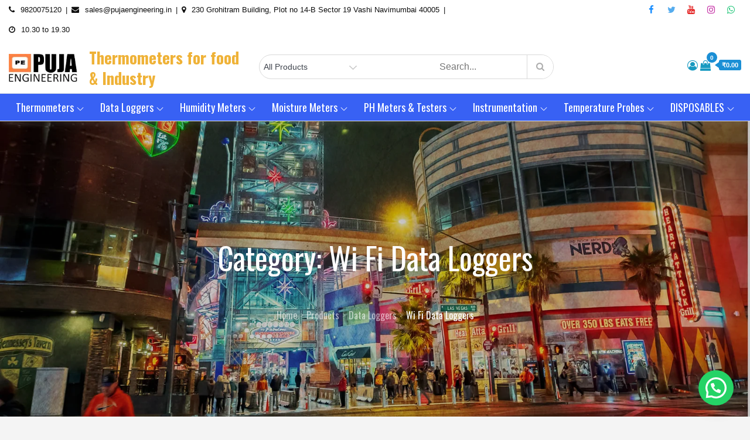

--- FILE ---
content_type: text/css
request_url: https://pujaengineering.in/wp-content/themes/digital-shop/style.css?ver=6.8.3
body_size: 1961
content:
/*
Theme Name: Digital Shop
Template: ecommerce-plus
Author: ceylonthemes
Author URI: https://ceylonthemes.com
Description: Digital Shop is an WooCommerce WordPress theme specially made for eCommerce websites. Theme is best suited for Electronic items, Fashion & Clothing store, furniture, grocery, clothing, gadget store and decorative gifts stores. Some theme features are product carousels, WooCommerce Category layouts, Footer layouts, quick view , product compare, translation ready, Ajax search, shop with category, Top slider layouts, Product Filter, Product styles, Color & Background options etc.
Tags: e-commerce,translation-ready,custom-background,theme-options,custom-menu,threaded-comments,featured-images,footer-widgets,editor-style,left-sidebar,full-width-template,two-columns,three-columns,grid-layout,custom-colors,custom-header,custom-logo,featured-image-header,blog,portfolio
Version: 1.0.3
Requires PHP: 5.6
Tested up to: 5.7
License: GNU General Public License v3 or later
License URI: http://www.gnu.org/licenses/gpl-3.0.html
Text Domain: digital-shop
*/



a.post-edit-link {
	 text-decoration: underline;
}

#theme-header.header-default {
	position: relative;
}
.header-storefront .menu-toggle {
	position: relative;
	right: initial;
	top: initial;
}


/* Additional css */

.header_social_links ul {
	margin-bottom:0px;
}

.top_bar_wrapper ul {
	margin-bottom:0px;
}

.woo-product-search-form {
    overflow: hidden;
	border-radius: 24px;
}



/*
 * Footer
 */
 
.site-info {
    text-align: center;
    padding-top: 15px;
    padding-bottom: 15px;
    margin-top: 0px;
} 

.site-footer {
    padding-top: 5px;
}


/*
 * wishlist
 */
.my-yith-wishlist {
	 position:absolute;
	 top:10px;
	 left:10px;
	 color:#ffbf08;
	 padding:0px;
	 display:none;
	 
}

.product:hover .my-yith-wishlist {
	 display:block
}

.my-yith-wishlist .feedback {
	 font-size:0;
	 color:transparent;
	 display:none;
}

.my-yith-wishlist .yith-wcwl-wishlistexistsbrowse.show a,
.my-yith-wishlist .yith-wcwl-wishlistaddedbrowse {
	 font-size:0;
	 color:transparent
}

.product a.added_to_cart:before {
	 color:#666;
	 font-size:14px
}

.my-yith-wishlist .yith-wcwl-wishlistexistsbrowse a {
	 float:left;
	 font-size:0;
	 color:#ffbf08;
	 line-height: 15px;
}

.my-yith-wishlist .yith-wcwl-wishlistexistsbrowse a:before,
.my-yith-wishlist .yith-wcwl-wishlistaddedbrowse a:before {
	content:"\f00c";
	font-family:fontawesome;
	font-size:14px;
	padding: 6px;
	background-color: #ffbf08;
	color: white;
	border-radius: 24px;
	margin-bottom: 1px;
	display: inline-block;

}

.my-yith-wishlist .yith-wcwl-add-button .add_to_wishlist {
	 font-size:0;
	 color:transparent;
}

.yith-wcwl-add-to-wishlist {
	 padding:0;
	 margin:0
}

.my-yith-wishlist .yith-wcwl-add-button .add_to_wishlist:before {
	content:"\f004";
	font-family:fontawesome;
	font-size:14px;
	color: #fff;
	padding: 6px;
	background-color: #ffbf08;
	border-radius: 24px;	 
}

.my-yith-wishlist .compare-button a {
	 font-size:0;
	 color:transparent;
	 float:left;
	 background-color:transparent
}

.woocommerce ul.products li.product .compare {
	 margin-left:1px
}

.my-yith-wishlist .woocommerce a.compare.button {
	 font-size:0;
	 background-color:transparent;
	 margin-top:5px;
}

.my-yith-wishlist .compare-button a:before {
	content:"\f074";
	font-family:fontawesome;
	font-size:14px;
	color: #ffbf08;
	padding: 6px;
	background-color: #ffbf08;
	color:#fff;
	border-radius: 24px;
	display: block;
}

.my-yith-wishlist a.yith-wcqv-button {
	 margin-top:1em;
	 font-size:0;
	 background-color:transparent
}

.my-yith-wishlist .button.yith-wcqv-button {
	 font-size:0;
	 color:transparent;
	 float:right;
	 background-color:transparent
}

.my-yith-wishlist .button.yith-wcqv-button:before {
	content:"\f06e";
	font-family:fontawesome;
	font-size:14px;
	color: #fff;
	padding: 6px;
	background-color: #ffbf08;
	border-radius: 24px;
	display:block;
	margin-top:5px;	
	line-height: 15px;
}

.my-yith-wishlist .button.yith-wcqv-button:hover {
	 background-color:transparent
}

.product .my-yith-wishlist .button.yith-wcqv-button {
	 display:block;
	 clear:both
}

.product .button.yith-wcqv-button {
	 display:none
}

#yith-quick-view-modal {
	 z-index:99999;
	 top:unset
}

#yith-quick-view-modal.open {
	 top:0;
	 z-index:99999
}

#yith-quick-view-modal.open .yith-wcqv-wrapper {
	 z-index:99999
}

/*
 * Countdown timer
 */
.header-countdown-timer p {
	margin-bottom:0px;
	padding:7px;
	font-size: 21px;
}

.header-countdown-timer  {
	margin-bottom:0px;
	padding:0px;
	color:#FFFFFF;
	background-color: #0878bb;
}

.header-countdown-timer .container .row  {
	display: flex;
	align-items: center;
}

.topcorner li a {
    color: initial;
}

.topcorner .my-cart a {
    color: initial;
}

.header-default .menu-toggle {
	position: absolute;
	right: 20px;
	top: 0px;
}


.header-transparent .site-title a:hover,
.header-transparent .site-title a:hover,
#top-social-right li a:hover,
#top-social-right li a:focus {
	color: #8a4f04;
}


.footer-social-container .footer_social_links {
    margin: 0 auto;
    display: inline-block;
}


/* Formating */

.page .entry-content table a,
.page .entry-content dd a,
.page .entry-content th a,
.comments-area .comment-content a,
.post .entry-content a {
    text-decoration: underline;
}

.page .entry-content table a:hover,
.page .entry-content table a:focus,
.page .entry-content dd a:hover,
.page .entry-content dd a:focus,
.page .entry-content th a:focus,
.page .entry-content th a:hover,
.post .entry-meta a:hover,
.post .entry-meta a:focus  {
    font-weight: bold;
}

.header-storefront.menu.header-ticky-menu {
	background-color:#ffffffe0;
}

.page-header {
    padding-bottom: 9px;
    margin: 30px 0 30px;
    border-bottom: initial;
}

/* Prealoder */
@-webkit-keyframes header-image {
  0% {
    -webkit-transform: scale(1) translateY(0);
            transform: scale(1) translateY(0);
    -webkit-transform-origin: 50% 16%;
            transform-origin: 50% 16%;
  }
  100% {
    -webkit-transform: scale(1.25) translateY(-15px);
            transform: scale(1.25) translateY(-15px);
    -webkit-transform-origin: top;
            transform-origin: top;
  }
}
@keyframes header-image {
  0% {
    -webkit-transform: scale(1) translateY(0);
            transform: scale(1) translateY(0);
    -webkit-transform-origin: 50% 16%;
            transform-origin: 50% 16%;
  }
  100% {
    -webkit-transform: scale(1.25) translateY(-15px);
            transform: scale(1.25) translateY(-15px);
    -webkit-transform-origin: top;
            transform-origin: top;
  }
}


#secondary .widget {
    padding: 10px 10px;
    border-radius: 2px;
    box-shadow: 0px 0px 4px #eee;
}


#secondary .widget-title {
	font-size: 16px;
	line-height: 40px;
	font-weight: 600;
	margin-bottom: 10px;
	padding: 0 8px 0 15px;
	position: relative;
	text-transform: uppercase;
	width: auto;
	height: 40px;
	display: inline-block;
	background-color: #d60202;
	color: white;
}

#secondary .widget-title::before {
    width: 0;
    position: absolute;
    right: -30px;
    top: 0px;
    height: 0;
    border-style: solid;
    border-width: 40px 0 0px 30px;
    content: "";
    border-color: transparent transparent transparent #d60202;
}


.header-icon-container .fa {
    font-family: 'fontawesome';
}

/*
 * slider css
 */ 
 
.carousel-control {
	width:initial;
}

.carousel-control {
    left: 10px;
}

.carousel-control.right {
    right: 10px;
}


.carousel-control .glyphicon-menu-left, 
.carousel-control .glyphicon-menu-right{
	font-size:14px;
}

.glyphicon-menu-right::before,
.glyphicon-menu-left::before {
    padding-top: 10px;
    background-color: #15151557;
    padding: 7px;
}


.carousel-control {
    text-shadow: initial;
}


@media screen and (min-width: 992px) { 

	.header-storefront .main-navigation ul.nav-menu > li > a {
		text-transform: capitalize;
		font-size: 18px;
		padding: 9px 12px;
	}
	
	.header-border.storefront .header-storefront.menu {
		border-top: 1px solid #eaeaea;
	}

}


/*
 * Parallax
 */
 
